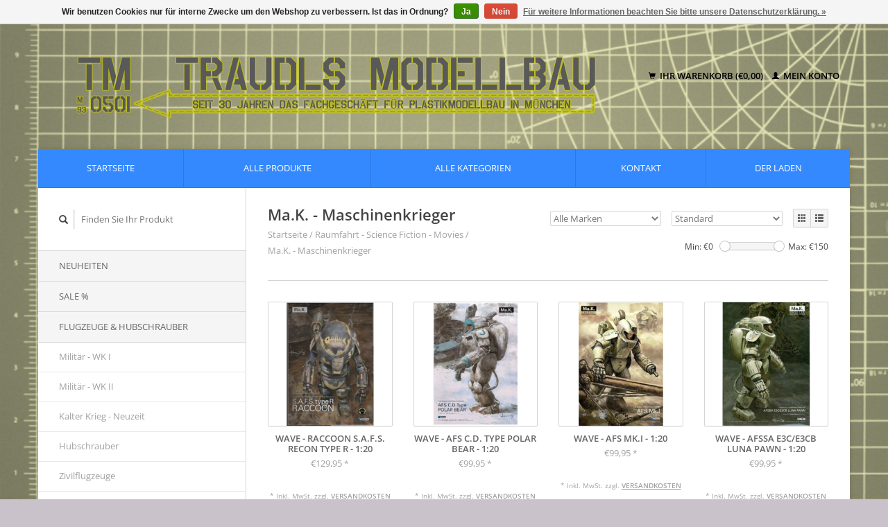

--- FILE ---
content_type: text/html;charset=utf-8
request_url: https://www.traudlsmodellbau.com/raumfahrt-science-fiction-movies/mak-maschinenkrieger/
body_size: 7227
content:
<!DOCTYPE html>
<!--[if lt IE 7 ]><html class="ie ie6" lang="de"> <![endif]-->
<!--[if IE 7 ]><html class="ie ie7" lang="de"> <![endif]-->
<!--[if IE 8 ]><html class="ie ie8" lang="de"> <![endif]-->
<!--[if (gte IE 9)|!(IE)]><!--><html lang="de"> <!--<![endif]-->
  <head>
    <meta charset="utf-8"/>
<!-- [START] 'blocks/head.rain' -->
<!--

  (c) 2008-2025 Lightspeed Netherlands B.V.
  http://www.lightspeedhq.com
  Generated: 18-12-2025 @ 10:16:32

-->
<link rel="canonical" href="https://www.traudlsmodellbau.com/raumfahrt-science-fiction-movies/mak-maschinenkrieger/"/>
<link rel="alternate" href="https://www.traudlsmodellbau.com/index.rss" type="application/rss+xml" title="Neue Produkte"/>
<link href="https://cdn.webshopapp.com/assets/cookielaw.css?2025-02-20" rel="stylesheet" type="text/css"/>
<meta name="robots" content="noodp,noydir"/>
<meta property="og:url" content="https://www.traudlsmodellbau.com/raumfahrt-science-fiction-movies/mak-maschinenkrieger/?source=facebook"/>
<meta property="og:site_name" content="Traudls Modellbau"/>
<meta property="og:title" content="Ma.K. - Maschinenkrieger"/>
<meta property="og:description" content="Fachgeschäft für Plastikmodellbau und -zubehör in München"/>
<!--[if lt IE 9]>
<script src="https://cdn.webshopapp.com/assets/html5shiv.js?2025-02-20"></script>
<![endif]-->
<!-- [END] 'blocks/head.rain' -->
    <title>Ma.K. - Maschinenkrieger - Traudls Modellbau</title>
    <meta name="description" content="Fachgeschäft für Plastikmodellbau und -zubehör in München" />
    <meta name="keywords" content="Ma.K., -, Maschinenkrieger, Plastikmodellbau; München; Modellbau; Bausätze; Flugzeugmodelle; Revell; Tamiya; Farben; AK Real Colors; Modellbautage; Fürstenfeldbruck; Zoukei Mura; Kitty Hawk; Hasegawa; Kinetic; MENG; Das Werk; Humbrol; Airfix; Zvez" />
    
    <meta http-equiv="X-UA-Compatible" content="IE=edge,chrome=1">
    
    <meta name="viewport" content="width=device-width, initial-scale=1.0">
    <meta name="apple-mobile-web-app-capable" content="yes">
    <meta name="apple-mobile-web-app-status-bar-style" content="black">
    
    <link rel="shortcut icon" href="https://cdn.webshopapp.com/shops/298042/themes/181343/v/205442/assets/favicon.ico?20230204001702" type="image/x-icon" />
    <link rel="stylesheet" href="https://cdn.webshopapp.com/shops/298042/themes/181343/assets/bootstrap.css?20251201084858" />
    <link rel="stylesheet" href="https://cdn.webshopapp.com/shops/298042/themes/181343/assets/responsive.css?20251201084858" />

        <link rel="stylesheet" href="https://cdn.webshopapp.com/shops/298042/themes/181343/assets/style.css?20251201084858" />       
    <link rel="stylesheet" href="https://cdn.webshopapp.com/shops/298042/themes/181343/assets/settings.css?20251201084858" />  
    <link rel="stylesheet" href="https://cdn.webshopapp.com/assets/gui-2-0.css?2025-02-20" /> 
    <link rel="stylesheet" href="https://cdn.webshopapp.com/shops/298042/themes/181343/assets/custom.css?20251201084858" />


    <script type="text/javascript" src="https://cdn.webshopapp.com/assets/jquery-1-9-1.js?2025-02-20"></script>
    <script type="text/javascript" src="https://cdn.webshopapp.com/assets/jquery-ui-1-10-1.js?2025-02-20"></script>
    <script type="text/javascript" src="https://cdn.webshopapp.com/assets/jquery-migrate-1-1-1.js?2025-02-20"></script>
    <script type="text/javascript" src="https://cdn.webshopapp.com/shops/298042/themes/181343/assets/global.js?20251201084858"></script>
    <script type="text/javascript" src="https://cdn.webshopapp.com/assets/gui.js?2025-02-20"></script>
            <script type="text/javascript" src="https://cdn.webshopapp.com/shops/298042/themes/181343/assets/uspticker.js?20251201084858"></script>
    
		<script type="text/javascript" src="https://cdn.webshopapp.com/shops/298042/themes/181343/assets/share42.js?20251201084858"></script> 

  </head>
  <body> 
    <header class="container">
      <div class="align">
        <div class="vertical">
          <a href="https://www.traudlsmodellbau.com/" title="Das Fachgeschäft für Plastikmodellbau und -zubehör in München">
            <img class="img-responsive"src="https://cdn.webshopapp.com/shops/298042/themes/181343/v/1785184/assets/logo.png?20230309174648" alt="Das Fachgeschäft für Plastikmodellbau und -zubehör in München" />
          </a>
        </div>
        
        <div class="vertical text-right no-underline">
                    <div class="cart-account">
            <a href="https://www.traudlsmodellbau.com/cart/" class="cart">
              <span class="glyphicon glyphicon-shopping-cart"></span> 
              Ihr Warenkorb (€0,00)
            </a>
            <a href="https://www.traudlsmodellbau.com/account/" class="my-account">
              <span class="glyphicon glyphicon glyphicon-user"></span>
                            Mein Konto
                          </a>
          </div>
        </div>
      </div>
    </header>    
    
  
    
    
    
    <div class="container wrapper">
      <nav>
        <ul class="no-list-style no-underline topbar">
          <li class="item home ">
            <a class="itemLink" href="https://www.traudlsmodellbau.com/">Startseite</a>
          </li>
          
          <li class="item ">
            <a class="itemLink" href="https://www.traudlsmodellbau.com/collection/">Alle Produkte</a>
          </li>

          
                    <li class="item ">
            <a class="itemLink" href="https://www.traudlsmodellbau.com/catalog/">Alle Kategorien</a>
          </li>
          
                                                                                                                                                                                                                                                                                                                                
          
                              
                                        
                    <li class="item"><a class="itemLink" href="https://www.traudlsmodellbau.com/service/" title="Kontakt">Kontakt</a></li>
                                        <li class="item"><a class="itemLink" href="https://www.traudlsmodellbau.com/service/about/" title="Der Laden">Der Laden</a></li>
                    
                                        
                                        
                                        
                                        
                                        
                                        
                                        
                              
                    </ul>
      </nav>

      <div class="sidebar col-xs-12 col-sm-12 col-md-3">
        <span class="burger glyphicon glyphicon-menu-hamburger hidden-md hidden-lg"></span>
       
      <div class="search">
  <form action="https://www.traudlsmodellbau.com/search/" method="get" id="formSearch">
    <span onclick="$('#formSearch').submit();" title="Suchen" class="glyphicon glyphicon-search"></span>
    <input type="text" name="q" value="" placeholder="Finden Sie Ihr Produkt"/>
  </form>
</div>
<ul class="no-underline no-list-style sidebarul">
      <li class="item">
    
    <a class="itemLink  " href="https://www.traudlsmodellbau.com/neuheiten/" title="Neuheiten">Neuheiten</a>

      </li>
       
      <li class="item">
    
    <a class="itemLink  " href="https://www.traudlsmodellbau.com/sale/" title="SALE %">SALE %</a>

      </li>
       
      <li class="item">
    
    <a class="itemLink  hassub" href="https://www.traudlsmodellbau.com/flugzeuge-hubschrauber/" title="Flugzeuge &amp; Hubschrauber">Flugzeuge &amp; Hubschrauber</a>

        <ul class="subnav">
            <li class="subitem">
                
        <a class="subitemLink " href="https://www.traudlsmodellbau.com/flugzeuge-hubschrauber/militaer-wk-i/" title="Militär - WK I">Militär - WK I
        </a>
              </li>
            <li class="subitem">
                
        <a class="subitemLink " href="https://www.traudlsmodellbau.com/flugzeuge-hubschrauber/militaer-wk-ii/" title="Militär - WK II">Militär - WK II
        </a>
              </li>
            <li class="subitem">
                
        <a class="subitemLink " href="https://www.traudlsmodellbau.com/flugzeuge-hubschrauber/kalter-krieg-neuzeit/" title="Kalter Krieg - Neuzeit">Kalter Krieg - Neuzeit
        </a>
              </li>
            <li class="subitem">
                
        <a class="subitemLink " href="https://www.traudlsmodellbau.com/flugzeuge-hubschrauber/hubschrauber/" title="Hubschrauber">Hubschrauber
        </a>
              </li>
            <li class="subitem">
                
        <a class="subitemLink " href="https://www.traudlsmodellbau.com/flugzeuge-hubschrauber/zivilflugzeuge/" title="Zivilflugzeuge">Zivilflugzeuge
        </a>
              </li>
            <li class="subitem">
                
        <a class="subitemLink " href="https://www.traudlsmodellbau.com/flugzeuge-hubschrauber/detail-zubehoer-instrumente-bewaffnung/" title="Detail-Zubehör (Instrumente, Bewaffnung)">Detail-Zubehör (Instrumente, Bewaffnung)
        </a>
              </li>
            <li class="subitem">
                
        <a class="subitemLink " href="https://www.traudlsmodellbau.com/flugzeuge-hubschrauber/decals-alle-massstaebe/" title="Decals - alle Maßstäbe">Decals - alle Maßstäbe
        </a>
              </li>
          </ul>
      </li>
       
      <li class="item">
    
    <a class="itemLink  hassub" href="https://www.traudlsmodellbau.com/fahrzeuge-geschuetze/" title="Fahrzeuge &amp; Geschütze">Fahrzeuge &amp; Geschütze</a>

        <ul class="subnav">
            <li class="subitem">
                
        <a class="subitemLink " href="https://www.traudlsmodellbau.com/fahrzeuge-geschuetze/militaerfahrzeuge/" title="Militärfahrzeuge">Militärfahrzeuge
        </a>
              </li>
            <li class="subitem">
                
        <a class="subitemLink " href="https://www.traudlsmodellbau.com/fahrzeuge-geschuetze/geschuetze/" title="Geschütze">Geschütze
        </a>
              </li>
            <li class="subitem">
                
        <a class="subitemLink " href="https://www.traudlsmodellbau.com/fahrzeuge-geschuetze/lkw-und-baumaschinen/" title="LKW und Baumaschinen">LKW und Baumaschinen
        </a>
              </li>
            <li class="subitem">
                
        <a class="subitemLink " href="https://www.traudlsmodellbau.com/fahrzeuge-geschuetze/pkw/" title="PKW">PKW
        </a>
              </li>
            <li class="subitem">
                
        <a class="subitemLink " href="https://www.traudlsmodellbau.com/fahrzeuge-geschuetze/sonder-und-behoerdenfahrzeuge/" title="Sonder- und Behördenfahrzeuge">Sonder- und Behördenfahrzeuge
        </a>
              </li>
            <li class="subitem">
                
        <a class="subitemLink " href="https://www.traudlsmodellbau.com/fahrzeuge-geschuetze/rennwagen-motorraeder/" title="Rennwagen &amp; Motorräder">Rennwagen &amp; Motorräder
        </a>
              </li>
            <li class="subitem">
                
        <a class="subitemLink " href="https://www.traudlsmodellbau.com/fahrzeuge-geschuetze/sonstige-fahrzeuge/" title="Sonstige Fahrzeuge">Sonstige Fahrzeuge
        </a>
              </li>
          </ul>
      </li>
       
      <li class="item">
    
    <a class="itemLink  hassub" href="https://www.traudlsmodellbau.com/figuren-dioramen-zubehoer/" title="Figuren &amp; Dioramen-Zubehör">Figuren &amp; Dioramen-Zubehör</a>

        <ul class="subnav">
            <li class="subitem">
                
        <a class="subitemLink " href="https://www.traudlsmodellbau.com/figuren-dioramen-zubehoer/figuren-dioramenzubehoer-124-und-groesser/" title="Figuren &amp; Dioramenzubehör 1:24 und größer">Figuren &amp; Dioramenzubehör 1:24 und größer
        </a>
              </li>
            <li class="subitem">
                
        <a class="subitemLink " href="https://www.traudlsmodellbau.com/figuren-dioramen-zubehoer/figuren-dioramenzubehoer-135-und-132/" title="Figuren &amp; Dioramenzubehör 1:35 und 1:32">Figuren &amp; Dioramenzubehör 1:35 und 1:32
        </a>
              </li>
            <li class="subitem">
                
        <a class="subitemLink " href="https://www.traudlsmodellbau.com/figuren-dioramen-zubehoer/figuren-dioramenzubehoer-148/" title="Figuren &amp; Dioramenzubehör 1:48">Figuren &amp; Dioramenzubehör 1:48
        </a>
              </li>
            <li class="subitem">
                
        <a class="subitemLink " href="https://www.traudlsmodellbau.com/figuren-dioramen-zubehoer/figuren-dioramenzubehoer-172-und-kleiner/" title="Figuren &amp; Dioramenzubehör 1:72 und kleiner">Figuren &amp; Dioramenzubehör 1:72 und kleiner
        </a>
              </li>
            <li class="subitem">
                
        <a class="subitemLink " href="https://www.traudlsmodellbau.com/figuren-dioramen-zubehoer/resin-und-spritzguss-figuren-alle-massstaebe/" title="Resin-und Spritzguß-Figuren - alle Maßstäbe">Resin-und Spritzguß-Figuren - alle Maßstäbe
        </a>
              </li>
            <li class="subitem">
                
        <a class="subitemLink " href="https://www.traudlsmodellbau.com/figuren-dioramen-zubehoer/material-und-bases-fuer-wargaming-und-tabletop/" title="Material und Bases für Wargaming und Tabletop ">Material und Bases für Wargaming und Tabletop 
        </a>
              </li>
          </ul>
      </li>
       
      <li class="item">
    
    <a class="itemLink  hassub" href="https://www.traudlsmodellbau.com/schiffe/" title="Schiffe">Schiffe</a>

        <ul class="subnav">
            <li class="subitem">
                
        <a class="subitemLink " href="https://www.traudlsmodellbau.com/schiffe/schiffe-1350-und-groesser/" title="Schiffe 1:350 und größer">Schiffe 1:350 und größer
        </a>
              </li>
            <li class="subitem">
                
        <a class="subitemLink " href="https://www.traudlsmodellbau.com/schiffe/schiffe-1700-und-kleiner/" title="Schiffe 1:700 und kleiner">Schiffe 1:700 und kleiner
        </a>
              </li>
            <li class="subitem">
                
        <a class="subitemLink " href="https://www.traudlsmodellbau.com/schiffe/schiffe-sonstige-massstaebe/" title="Schiffe sonstige Maßstäbe">Schiffe sonstige Maßstäbe
        </a>
              </li>
          </ul>
      </li>
       
      <li class="item active">
    
    <a class="itemLink  active hassub" href="https://www.traudlsmodellbau.com/raumfahrt-science-fiction-movies/" title="Raumfahrt - Science Fiction - Movies">Raumfahrt - Science Fiction - Movies</a>

        <ul class="subnav">
            <li class="subitem">
                
        <a class="subitemLink " href="https://www.traudlsmodellbau.com/raumfahrt-science-fiction-movies/raumfahrt-alle-massstaebe/" title="Raumfahrt - alle Maßstäbe">Raumfahrt - alle Maßstäbe
        </a>
              </li>
            <li class="subitem">
                
        <a class="subitemLink " href="https://www.traudlsmodellbau.com/raumfahrt-science-fiction-movies/science-fiction-movies-alle-massstaebe/" title="Science Fiction / Movies - alle Maßstäbe">Science Fiction / Movies - alle Maßstäbe
        </a>
              </li>
            <li class="subitem">
                
        <a class="subitemLink active " href="https://www.traudlsmodellbau.com/raumfahrt-science-fiction-movies/mak-maschinenkrieger/" title="Ma.K. - Maschinenkrieger">Ma.K. - Maschinenkrieger
        </a>
              </li>
          </ul>
      </li>
       
      <li class="item">
    
    <a class="itemLink  " href="https://www.traudlsmodellbau.com/bausaetze-fuer-einsteiger-kinder/" title="Bausätze für Einsteiger &amp; Kinder">Bausätze für Einsteiger &amp; Kinder</a>

      </li>
       
      <li class="item">
    
    <a class="itemLink  " href="https://www.traudlsmodellbau.com/holz-und-metallmodelle-alle-massstaebe/" title="Holz- und Metallmodelle - alle Maßstäbe">Holz- und Metallmodelle - alle Maßstäbe</a>

      </li>
       
      <li class="item">
    
    <a class="itemLink  hassub" href="https://www.traudlsmodellbau.com/farben-weathering-co/" title="Farben, Weathering &amp; Co.">Farben, Weathering &amp; Co.</a>

        <ul class="subnav">
            <li class="subitem">
                
        <a class="subitemLink " href="https://www.traudlsmodellbau.com/farben-weathering-co/farben/" title="Farben">Farben
        </a>
              </li>
            <li class="subitem">
                
        <a class="subitemLink " href="https://www.traudlsmodellbau.com/farben-weathering-co/metall-effekte/" title="Metall-Effekte">Metall-Effekte
        </a>
              </li>
            <li class="subitem">
                
        <a class="subitemLink " href="https://www.traudlsmodellbau.com/farben-weathering-co/klarlacke/" title="Klarlacke">Klarlacke
        </a>
              </li>
            <li class="subitem">
                
        <a class="subitemLink " href="https://www.traudlsmodellbau.com/farben-weathering-co/verduenner-reiniger/" title="Verdünner &amp; Reiniger">Verdünner &amp; Reiniger
        </a>
              </li>
            <li class="subitem">
                
        <a class="subitemLink " href="https://www.traudlsmodellbau.com/farben-weathering-co/spachtelmassen-grundierungen/" title="Spachtelmassen &amp; Grundierungen">Spachtelmassen &amp; Grundierungen
        </a>
              </li>
            <li class="subitem">
                
        <a class="subitemLink " href="https://www.traudlsmodellbau.com/farben-weathering-co/weathering/" title="Weathering">Weathering
        </a>
              </li>
            <li class="subitem">
                
        <a class="subitemLink " href="https://www.traudlsmodellbau.com/farben-weathering-co/materialien-fuer-den-dioramenbau/" title="Materialien für den Dioramenbau">Materialien für den Dioramenbau
        </a>
              </li>
            <li class="subitem">
                
        <a class="subitemLink " href="https://www.traudlsmodellbau.com/farben-weathering-co/klebstoffe/" title="Klebstoffe">Klebstoffe
        </a>
              </li>
            <li class="subitem">
                
        <a class="subitemLink " href="https://www.traudlsmodellbau.com/farben-weathering-co/maskierband-metallfolien-decals/" title="Maskierband, Metallfolien, Decals">Maskierband, Metallfolien, Decals
        </a>
              </li>
            <li class="subitem">
                
        <a class="subitemLink " href="https://www.traudlsmodellbau.com/farben-weathering-co/specials-weichmacher-etc/" title="Specials (Weichmacher etc.)">Specials (Weichmacher etc.)
        </a>
              </li>
          </ul>
      </li>
       
      <li class="item">
    
    <a class="itemLink  hassub" href="https://www.traudlsmodellbau.com/werkzeuge-zubehoer/" title="Werkzeuge &amp; Zubehör">Werkzeuge &amp; Zubehör</a>

        <ul class="subnav">
            <li class="subitem">
                
        <a class="subitemLink " href="https://www.traudlsmodellbau.com/werkzeuge-zubehoer/pinsel/" title="Pinsel">Pinsel
        </a>
              </li>
            <li class="subitem">
                
        <a class="subitemLink " href="https://www.traudlsmodellbau.com/werkzeuge-zubehoer/airbrush-kompressoren/" title="Airbrush &amp; Kompressoren">Airbrush &amp; Kompressoren
        </a>
              </li>
            <li class="subitem">
                
        <a class="subitemLink " href="https://www.traudlsmodellbau.com/werkzeuge-zubehoer/werkzeuge-hilfsmittel/" title="Werkzeuge &amp; Hilfsmittel">Werkzeuge &amp; Hilfsmittel
        </a>
              </li>
            <li class="subitem">
                
        <a class="subitemLink " href="https://www.traudlsmodellbau.com/werkzeuge-zubehoer/halbzeuge-evergreen-profile-etc/" title="Halbzeuge (Evergreen-Profile etc.)">Halbzeuge (Evergreen-Profile etc.)
        </a>
              </li>
          </ul>
      </li>
       
      <li class="item">
    
    <a class="itemLink  hassub" href="https://www.traudlsmodellbau.com/literatur/" title="Literatur">Literatur</a>

        <ul class="subnav">
            <li class="subitem">
                
        <a class="subitemLink " href="https://www.traudlsmodellbau.com/literatur/fachliteratur-lernmaterial/" title="Fachliteratur - Lernmaterial">Fachliteratur - Lernmaterial
        </a>
              </li>
            <li class="subitem">
                
        <a class="subitemLink " href="https://www.traudlsmodellbau.com/literatur/historie/" title="Historie">Historie
        </a>
              </li>
          </ul>
      </li>
       
      <li class="item">
    
    <a class="itemLink  " href="https://www.traudlsmodellbau.com/raritaeten-sammlungs-aufloesungen/" title="Raritäten &amp; Sammlungs-auflösungen">Raritäten &amp; Sammlungs-auflösungen</a>

      </li>
       
      <li class="item">
    
    <a class="itemLink  " href="https://www.traudlsmodellbau.com/geschenk-gutscheine-online-geschenk-gutscheine/" title="Geschenk-Gutscheine / Online Geschenk-Gutscheine">Geschenk-Gutscheine / Online Geschenk-Gutscheine</a>

      </li>
       
      <li class="item">
    <a class="itemLink" href="https://www.traudlsmodellbau.com/brands/" title="Marken">Marken</a>
  </li>
    
            </ul>      </div>
      <div class="content col-xs-12 col-sm-12 col-md-9">
            <div class="row page-title">
  <div class="col-md-5 col-xs-12 title">
    <h1>Ma.K. - Maschinenkrieger</h1>
    <div class="breadcrumbs no-underline">
      <a href="https://www.traudlsmodellbau.com/" title="Startseite">Startseite</a>    
            / <a href="https://www.traudlsmodellbau.com/raumfahrt-science-fiction-movies/">Raumfahrt - Science Fiction - Movies</a>
            / <a href="https://www.traudlsmodellbau.com/raumfahrt-science-fiction-movies/mak-maschinenkrieger/">Ma.K. - Maschinenkrieger</a>
          </div>
  </div>
  <div class="col-md-7 col-xs-12 text-right filters right">
    <form action="https://www.traudlsmodellbau.com/raumfahrt-science-fiction-movies/mak-maschinenkrieger/" method="get" id="ModeSortBrandPrice">
      <input type="hidden" name="mode" value="grid" id="filter_form_mode">
      <input type="hidden" name="min" value="0" id="filter_form_min">
      <input type="hidden" name="max" value="150" id="filter_form_max">
      
      <div name="mode" class="grid-list right">
        <div class="grid left active">
          <span class="glyphicon glyphicon-th"></span>
        </div>
        <div class="list left">
          <span class="glyphicon glyphicon-th-list"></span>
        </div>        
      </div>
      
      <select name="sort" onchange="$('#ModeSortBrandPrice').submit();" class="sort right">
                <option value="default" selected="selected">Standard</option>
                <option value="popular">Am meisten angesehen</option>
                <option value="newest">Neueste Produkte</option>
                <option value="lowest">Niedrigster Preis</option>
                <option value="highest">Höchster Preis</option>
                <option value="asc">Name aufsteigend</option>
                <option value="desc">Name absteigend</option>
              </select> 
      
            <select name="brand" onchange="$('#ModeSortBrandPrice').submit();" class="brand right">
                <option value="0" selected="selected">Alle Marken</option>
                <option value="3871237">Hasegawa</option>
                <option value="4453289">Wave Corporation</option>
              </select>
            
      <div class="price-filter right">
        <span class="min left">Min: €<span>0</span></span>
        <div class="sidebar-filter-slider left">
          <div id="collection-filter-price"></div>
        </div>
        <span class="max left">Max: €<span>150</span></span>
      </div>   
      
      <div class="clearfix"></div>        
    </form>
  </div>
</div>
<div class="page-text row">  
  <div class="col-md-12">
      </div> 
</div>
<hr />






<div class="products row">
    <div class="row"></div>
          <a href="https://www.traudlsmodellbau.com/wave-raccoon-safs-recon-type-r-120.html">
<div class="col-md-2 col-xs-6 col-sm-2">
  <div class="product">
    <div class="image-wrap">
      <div class="hover">
        <div class="circle no-underline">
                    <a href="https://www.traudlsmodellbau.com/wave-raccoon-safs-recon-type-r-120.html">
            <span class="glyphicon glyphicon-search"></span>        
          </a>
        </div>
      </div>
      <a href="https://www.traudlsmodellbau.com/wave-raccoon-safs-recon-type-r-120.html">
                            <img class="img-responsive" src="https://cdn.webshopapp.com/shops/298042/files/399550640/270x270x2/wave-corporation-wave-raccoon-safs-recon-type-r-12.jpg" height="270" width="270" alt="Wave Corporation Wave - Raccoon S.A.F.S. Recon Type R - 1:20" />
                        </a>
    </div>
    <div class="info text-center">
      <a href="https://www.traudlsmodellbau.com/wave-raccoon-safs-recon-type-r-120.html" class="no-underline">
        <h3>Wave - Raccoon S.A.F.S. Recon Type R - 1:20</h3>
      </a>
      <span class="price">
                €129,95 <small>*</small>  
      </span>
      
    
    <br /><span style="font-size: 0.8em;">* Inkl. MwSt. zzgl. <a href="https://www.traudlsmodellbau.com/service/shipping-returns/" style="color: inherit;">Versandkosten</a></span></p>  
   
    </div>
  </div>
</div>
</a>          <a href="https://www.traudlsmodellbau.com/wave-afs-cd-type-polar-bear-120.html">
<div class="col-md-2 col-xs-6 col-sm-2">
  <div class="product">
    <div class="image-wrap">
      <div class="hover">
        <div class="circle no-underline">
                    <a href="https://www.traudlsmodellbau.com/wave-afs-cd-type-polar-bear-120.html">
            <span class="glyphicon glyphicon-search"></span>        
          </a>
        </div>
      </div>
      <a href="https://www.traudlsmodellbau.com/wave-afs-cd-type-polar-bear-120.html">
                            <img class="img-responsive" src="https://cdn.webshopapp.com/shops/298042/files/399551772/270x270x2/wave-corporation-wave-afs-cd-type-polar-bear-120.jpg" height="270" width="270" alt="Wave Corporation Wave - AFS C.D. Type Polar Bear - 1:20" />
                        </a>
    </div>
    <div class="info text-center">
      <a href="https://www.traudlsmodellbau.com/wave-afs-cd-type-polar-bear-120.html" class="no-underline">
        <h3>Wave - AFS C.D. Type Polar Bear - 1:20</h3>
      </a>
      <span class="price">
                €99,95 <small>*</small>  
      </span>
      
    
    <br /><span style="font-size: 0.8em;">* Inkl. MwSt. zzgl. <a href="https://www.traudlsmodellbau.com/service/shipping-returns/" style="color: inherit;">Versandkosten</a></span></p>  
   
    </div>
  </div>
</div>
</a>          <a href="https://www.traudlsmodellbau.com/wave-afs-mki-120.html">
<div class="col-md-2 col-xs-6 col-sm-2">
  <div class="product">
    <div class="image-wrap">
      <div class="hover">
        <div class="circle no-underline">
          <a href="https://www.traudlsmodellbau.com/cart/add/263986134/">
            <span class="glyphicon glyphicon-shopping-cart"></span>
          </a>          <a href="https://www.traudlsmodellbau.com/wave-afs-mki-120.html">
            <span class="glyphicon glyphicon-search"></span>        
          </a>
        </div>
      </div>
      <a href="https://www.traudlsmodellbau.com/wave-afs-mki-120.html">
                            <img class="img-responsive" src="https://cdn.webshopapp.com/shops/298042/files/399552291/270x270x2/wave-corporation-wave-afs-mki-120.jpg" height="270" width="270" alt="Wave Corporation Wave - AFS Mk.I - 1:20" />
                        </a>
    </div>
    <div class="info text-center">
      <a href="https://www.traudlsmodellbau.com/wave-afs-mki-120.html" class="no-underline">
        <h3>Wave - AFS Mk.I - 1:20</h3>
      </a>
      <span class="price">
                €99,95 <small>*</small>  
      </span>
      
    
    <br /><span style="font-size: 0.8em;">* Inkl. MwSt. zzgl. <a href="https://www.traudlsmodellbau.com/service/shipping-returns/" style="color: inherit;">Versandkosten</a></span></p>  
   
    </div>
  </div>
</div>
</a>          <a href="https://www.traudlsmodellbau.com/wave-afssa-e3ce3cb-luna-pawn-120.html">
<div class="col-md-2 col-xs-6 col-sm-2">
  <div class="product">
    <div class="image-wrap">
      <div class="hover">
        <div class="circle no-underline">
                    <a href="https://www.traudlsmodellbau.com/wave-afssa-e3ce3cb-luna-pawn-120.html">
            <span class="glyphicon glyphicon-search"></span>        
          </a>
        </div>
      </div>
      <a href="https://www.traudlsmodellbau.com/wave-afssa-e3ce3cb-luna-pawn-120.html">
                            <img class="img-responsive" src="https://cdn.webshopapp.com/shops/298042/files/399553156/270x270x2/wave-corporation-wave-afssa-e3c-e3cb-luna-pawn-120.jpg" height="270" width="270" alt="Wave Corporation Wave - AFSSA E3C/E3CB Luna Pawn - 1:20" />
                        </a>
    </div>
    <div class="info text-center">
      <a href="https://www.traudlsmodellbau.com/wave-afssa-e3ce3cb-luna-pawn-120.html" class="no-underline">
        <h3>Wave - AFSSA E3C/E3CB Luna Pawn - 1:20</h3>
      </a>
      <span class="price">
                €99,95 <small>*</small>  
      </span>
      
    
    <br /><span style="font-size: 0.8em;">* Inkl. MwSt. zzgl. <a href="https://www.traudlsmodellbau.com/service/shipping-returns/" style="color: inherit;">Versandkosten</a></span></p>  
   
    </div>
  </div>
</div>
</a>          <a href="https://www.traudlsmodellbau.com/wave-safs-prototype-120.html">
<div class="col-md-2 col-xs-6 col-sm-2">
  <div class="product">
    <div class="image-wrap">
      <div class="hover">
        <div class="circle no-underline">
          <a href="https://www.traudlsmodellbau.com/cart/add/263986878/">
            <span class="glyphicon glyphicon-shopping-cart"></span>
          </a>          <a href="https://www.traudlsmodellbau.com/wave-safs-prototype-120.html">
            <span class="glyphicon glyphicon-search"></span>        
          </a>
        </div>
      </div>
      <a href="https://www.traudlsmodellbau.com/wave-safs-prototype-120.html">
                            <img class="img-responsive" src="https://cdn.webshopapp.com/shops/298042/files/399553335/270x270x2/wave-corporation-wave-safs-prototype-120.jpg" height="270" width="270" alt="Wave Corporation Wave - S.A.F.S. Prototype - 1:20" />
                        </a>
    </div>
    <div class="info text-center">
      <a href="https://www.traudlsmodellbau.com/wave-safs-prototype-120.html" class="no-underline">
        <h3>Wave - S.A.F.S. Prototype - 1:20</h3>
      </a>
      <span class="price">
                €99,95 <small>*</small>  
      </span>
      
    
    <br /><span style="font-size: 0.8em;">* Inkl. MwSt. zzgl. <a href="https://www.traudlsmodellbau.com/service/shipping-returns/" style="color: inherit;">Versandkosten</a></span></p>  
   
    </div>
  </div>
</div>
</a>          <a href="https://www.traudlsmodellbau.com/wave-melusine-panzer-kampf-anzug-ausf-m-120.html">
<div class="col-md-2 col-xs-6 col-sm-2">
  <div class="product">
    <div class="image-wrap">
      <div class="hover">
        <div class="circle no-underline">
          <a href="https://www.traudlsmodellbau.com/cart/add/263987462/">
            <span class="glyphicon glyphicon-shopping-cart"></span>
          </a>          <a href="https://www.traudlsmodellbau.com/wave-melusine-panzer-kampf-anzug-ausf-m-120.html">
            <span class="glyphicon glyphicon-search"></span>        
          </a>
        </div>
      </div>
      <a href="https://www.traudlsmodellbau.com/wave-melusine-panzer-kampf-anzug-ausf-m-120.html">
                            <img class="img-responsive" src="https://cdn.webshopapp.com/shops/298042/files/399554173/270x270x2/wave-corporation-wave-melusine-panzer-kampf-anzug.jpg" height="270" width="270" alt="Wave Corporation Wave - Melusine Panzer Kampf Anzug Ausf M - 1:20" />
                        </a>
    </div>
    <div class="info text-center">
      <a href="https://www.traudlsmodellbau.com/wave-melusine-panzer-kampf-anzug-ausf-m-120.html" class="no-underline">
        <h3>Wave - Melusine Panzer Kampf Anzug Ausf M - 1:20</h3>
      </a>
      <span class="price">
                €119,95 <small>*</small>  
      </span>
      
    
    <br /><span style="font-size: 0.8em;">* Inkl. MwSt. zzgl. <a href="https://www.traudlsmodellbau.com/service/shipping-returns/" style="color: inherit;">Versandkosten</a></span></p>  
   
    </div>
  </div>
</div>
</a>          <a href="https://www.traudlsmodellbau.com/wave-fliege-panzer-kampf-anzug-weltraum-ausf-f-120.html">
<div class="col-md-2 col-xs-6 col-sm-2">
  <div class="product">
    <div class="image-wrap">
      <div class="hover">
        <div class="circle no-underline">
          <a href="https://www.traudlsmodellbau.com/cart/add/263987697/">
            <span class="glyphicon glyphicon-shopping-cart"></span>
          </a>          <a href="https://www.traudlsmodellbau.com/wave-fliege-panzer-kampf-anzug-weltraum-ausf-f-120.html">
            <span class="glyphicon glyphicon-search"></span>        
          </a>
        </div>
      </div>
      <a href="https://www.traudlsmodellbau.com/wave-fliege-panzer-kampf-anzug-weltraum-ausf-f-120.html">
                            <img class="img-responsive" src="https://cdn.webshopapp.com/shops/298042/files/399554666/270x270x2/wave-corporation-wave-fliege-panzer-kampf-anzug-we.jpg" height="270" width="270" alt="Wave Corporation Wave - Fliege Panzer Kampf Anzug (Weltraum) Ausf F - 1:20" />
                        </a>
    </div>
    <div class="info text-center">
      <a href="https://www.traudlsmodellbau.com/wave-fliege-panzer-kampf-anzug-weltraum-ausf-f-120.html" class="no-underline">
        <h3>Wave - Fliege Panzer Kampf Anzug (Weltraum) Ausf F - 1:20</h3>
      </a>
      <span class="price">
                €119,95 <small>*</small>  
      </span>
      
    
    <br /><span style="font-size: 0.8em;">* Inkl. MwSt. zzgl. <a href="https://www.traudlsmodellbau.com/service/shipping-returns/" style="color: inherit;">Versandkosten</a></span></p>  
   
    </div>
  </div>
</div>
</a>          <a href="https://www.traudlsmodellbau.com/hasegawa-space-type-humanoid-schwarzer-hund-120.html">
<div class="col-md-2 col-xs-6 col-sm-2">
  <div class="product">
    <div class="image-wrap">
      <div class="hover">
        <div class="circle no-underline">
                    <a href="https://www.traudlsmodellbau.com/hasegawa-space-type-humanoid-schwarzer-hund-120.html">
            <span class="glyphicon glyphicon-search"></span>        
          </a>
        </div>
      </div>
      <a href="https://www.traudlsmodellbau.com/hasegawa-space-type-humanoid-schwarzer-hund-120.html">
                            <img class="img-responsive" src="https://cdn.webshopapp.com/shops/298042/files/401520479/270x270x2/hasegawa-hasegawa-space-type-humanoid-schwarzer-hu.jpg" height="270" width="270" alt="Hasegawa Hasegawa - Space Type Humanoid &quot;Schwarzer Hund&quot; - 1:20" />
                        </a>
    </div>
    <div class="info text-center">
      <a href="https://www.traudlsmodellbau.com/hasegawa-space-type-humanoid-schwarzer-hund-120.html" class="no-underline">
        <h3>Hasegawa - Space Type Humanoid &quot;Schwarzer Hund&quot; - 1:20</h3>
      </a>
      <span class="price">
                €69,95 <small>*</small>  
      </span>
      
    
    <br /><span style="font-size: 0.8em;">* Inkl. MwSt. zzgl. <a href="https://www.traudlsmodellbau.com/service/shipping-returns/" style="color: inherit;">Versandkosten</a></span></p>  
   
    </div>
  </div>
</div>
</a>          <a href="https://www.traudlsmodellbau.com/hasegawa-luna-tactical-reconnaissance-machine-lum.html">
<div class="col-md-2 col-xs-6 col-sm-2">
  <div class="product">
    <div class="image-wrap">
      <div class="hover">
        <div class="circle no-underline">
          <a href="https://www.traudlsmodellbau.com/cart/add/265589878/">
            <span class="glyphicon glyphicon-shopping-cart"></span>
          </a>          <a href="https://www.traudlsmodellbau.com/hasegawa-luna-tactical-reconnaissance-machine-lum.html">
            <span class="glyphicon glyphicon-search"></span>        
          </a>
        </div>
      </div>
      <a href="https://www.traudlsmodellbau.com/hasegawa-luna-tactical-reconnaissance-machine-lum.html">
                            <img class="img-responsive" src="https://cdn.webshopapp.com/shops/298042/files/401521038/270x270x2/hasegawa-hasegawa-luna-tactical-reconnaissance-mac.jpg" height="270" width="270" alt="Hasegawa Hasegawa - Luna Tactical Reconnaissance Machine LUM-168 &quot;Camel&quot; - 1:20" />
                        </a>
    </div>
    <div class="info text-center">
      <a href="https://www.traudlsmodellbau.com/hasegawa-luna-tactical-reconnaissance-machine-lum.html" class="no-underline">
        <h3>Hasegawa - Luna Tactical Reconnaissance Machine LUM-168 &quot;Camel&quot; - 1:20</h3>
      </a>
      <span class="price">
                €109,95 <small>*</small>  
      </span>
      
    
    <br /><span style="font-size: 0.8em;">* Inkl. MwSt. zzgl. <a href="https://www.traudlsmodellbau.com/service/shipping-returns/" style="color: inherit;">Versandkosten</a></span></p>  
   
    </div>
  </div>
</div>
</a>          <a href="https://www.traudlsmodellbau.com/hasegawa-pkh-103-nutcracker-waldgeist-135.html">
<div class="col-md-2 col-xs-6 col-sm-2">
  <div class="product">
    <div class="image-wrap">
      <div class="hover">
        <div class="circle no-underline">
          <a href="https://www.traudlsmodellbau.com/cart/add/265590299/">
            <span class="glyphicon glyphicon-shopping-cart"></span>
          </a>          <a href="https://www.traudlsmodellbau.com/hasegawa-pkh-103-nutcracker-waldgeist-135.html">
            <span class="glyphicon glyphicon-search"></span>        
          </a>
        </div>
      </div>
      <a href="https://www.traudlsmodellbau.com/hasegawa-pkh-103-nutcracker-waldgeist-135.html">
                            <img class="img-responsive" src="https://cdn.webshopapp.com/shops/298042/files/401521905/270x270x2/hasegawa-hasegawa-pkh-103-nutcracker-waldgeist-135.jpg" height="270" width="270" alt="Hasegawa Hasegawa - PKH 103 Nutcracker &quot;Waldgeist&quot; - 1:35" />
                        </a>
    </div>
    <div class="info text-center">
      <a href="https://www.traudlsmodellbau.com/hasegawa-pkh-103-nutcracker-waldgeist-135.html" class="no-underline">
        <h3>Hasegawa - PKH 103 Nutcracker &quot;Waldgeist&quot; - 1:35</h3>
      </a>
      <span class="price">
                €94,95 <small>*</small>  
      </span>
      
    
    <br /><span style="font-size: 0.8em;">* Inkl. MwSt. zzgl. <a href="https://www.traudlsmodellbau.com/service/shipping-returns/" style="color: inherit;">Versandkosten</a></span></p>  
   
    </div>
  </div>
</div>
</a>          <a href="https://www.traudlsmodellbau.com/hasegawa-lunadiver-stingray-120.html">
<div class="col-md-2 col-xs-6 col-sm-2">
  <div class="product">
    <div class="image-wrap">
      <div class="hover">
        <div class="circle no-underline">
                    <a href="https://www.traudlsmodellbau.com/hasegawa-lunadiver-stingray-120.html">
            <span class="glyphicon glyphicon-search"></span>        
          </a>
        </div>
      </div>
      <a href="https://www.traudlsmodellbau.com/hasegawa-lunadiver-stingray-120.html">
                            <img class="img-responsive" src="https://cdn.webshopapp.com/shops/298042/files/401523590/270x270x2/hasegawa-hasegawa-lunadiver-stingray-120.jpg" height="270" width="270" alt="Hasegawa Hasegawa - Lunadiver Stingray - 1:20" />
                        </a>
    </div>
    <div class="info text-center">
      <a href="https://www.traudlsmodellbau.com/hasegawa-lunadiver-stingray-120.html" class="no-underline">
        <h3>Hasegawa - Lunadiver Stingray - 1:20</h3>
      </a>
      <span class="price">
                €94,95 <small>*</small>  
      </span>
      
    
    <br /><span style="font-size: 0.8em;">* Inkl. MwSt. zzgl. <a href="https://www.traudlsmodellbau.com/service/shipping-returns/" style="color: inherit;">Versandkosten</a></span></p>  
   
    </div>
  </div>
</div>
</a>          <a href="https://www.traudlsmodellbau.com/hasegawa-phj-101-grosser-hund-120.html">
<div class="col-md-2 col-xs-6 col-sm-2">
  <div class="product">
    <div class="image-wrap">
      <div class="hover">
        <div class="circle no-underline">
                    <a href="https://www.traudlsmodellbau.com/hasegawa-phj-101-grosser-hund-120.html">
            <span class="glyphicon glyphicon-search"></span>        
          </a>
        </div>
      </div>
      <a href="https://www.traudlsmodellbau.com/hasegawa-phj-101-grosser-hund-120.html">
                            <img class="img-responsive" src="https://cdn.webshopapp.com/shops/298042/files/411977448/270x270x2/hasegawa-hasegawa-phj-101-grosser-hund-120.jpg" height="270" width="270" alt="Hasegawa Hasegawa - P.H.J. 101 Großer Hund - 1:20" />
                        </a>
    </div>
    <div class="info text-center">
      <a href="https://www.traudlsmodellbau.com/hasegawa-phj-101-grosser-hund-120.html" class="no-underline">
        <h3>Hasegawa - P.H.J. 101 Großer Hund - 1:20</h3>
      </a>
      <span class="price">
                €69,95 <small>*</small>  
      </span>
      
    
    <br /><span style="font-size: 0.8em;">* Inkl. MwSt. zzgl. <a href="https://www.traudlsmodellbau.com/service/shipping-returns/" style="color: inherit;">Versandkosten</a></span></p>  
   
    </div>
  </div>
</div>
</a>     
    
    
  
</div>


<script type="text/javascript">
$(document).ready(function(){  
  $('.grid-list .grid').click(function(){
    $('#filter_form_mode').val('grid');
    $('#ModeSortBrandPrice').submit();
  });
  $('.grid-list .list').click(function(){
    $('#filter_form_mode').val('list');
    $('#ModeSortBrandPrice').submit();
  });
  
  $(function(){
    $('#collection-filter-price').slider({
      range: true,
      min: 0,
      max: 150,
      values: [0, 150],
      step: 1,
      slide: function( event, ui){
        $('.price-filter .min span').html(ui.values[0]);
        $('.price-filter .max span').html(ui.values[1]);
        $('#filter_form_min').val(ui.values[0]);
        $('#filter_form_max').val(ui.values[1]);
      },
      stop: function(event, ui){
        $('#ModeSortBrandPrice').submit();
      }
    });
  });
});
</script>      </div>
      <div class="clearfix"></div>

      <footer>
        <div class="row items top no-list-style no-underline">
          <div class="contact-adres col-md-3  col-xs-12 border-right">
            
             <label class="collapse" for="_1">
      <h3>      Traudls Modellbauladen</h3>
                       <span class="glyphicon glyphicon-chevron-down hidden-sm hidden-md hidden-lg"></span></label>
                    <input class="hidden-md hidden-lg hidden-sm" id="_1" type="checkbox">
                    <div class="list">
                      
            <span class="contact-description">kontaktieren Sie uns unter:</span>                        <div class="contact">
              <span class="glyphicon glyphicon-earphone"></span>
              +49 (0)89 892 94 58
            </div>
                                    <div class="contact">
              <span class="glyphicon glyphicon-envelope"></span>
              <a href="/cdn-cgi/l/email-protection#a3cacdc5cce3d7d1c2d6c7cfd0ceccc7c6cfcfc1c2d68dc7c6" title="Email"><span class="__cf_email__" data-cfemail="147d7a727b5460667561707867797b707178787675613a7071">[email&#160;protected]</span></a>
            </div>
                        </div>
          </div>
        
          <div class="service-links col-md-3 col-xs-12 border-left">
                  <label class="collapse" for="_2">
                      <h3>Kundendienst</h3>
                       <span class="glyphicon glyphicon-chevron-down hidden-sm hidden-md hidden-lg"></span></label>
                    <input class="hidden-md hidden-lg hidden-sm" id="_2" type="checkbox">
                    <div class="list">
            
      
              <ul>
                                                <li><a href="https://www.traudlsmodellbau.com/service/impressum/" title="Impressum">Impressum</a></li>
                                <li><a href="https://www.traudlsmodellbau.com/service/" title="Kontakt">Kontakt</a></li>
                                <li><a href="https://www.traudlsmodellbau.com/service/about/" title="Der Laden">Der Laden</a></li>
                                <li><a href="https://www.traudlsmodellbau.com/service/payment-methods/" title="Zahlungsarten">Zahlungsarten</a></li>
                                <li><a href="https://www.traudlsmodellbau.com/service/shipping-returns/" title="Versand &amp; Lieferung">Versand &amp; Lieferung</a></li>
                              </ul>
          </div>
          </div>
          <div class="service-links col-md-3 col-xs-12 border-left">
            <label class="collapse" for="_3">
                      <h3>Mehr</h3>
                       <span class="glyphicon glyphicon-chevron-down hidden-sm hidden-md hidden-lg"></span></label>
                    <input class="hidden-md hidden-lg hidden-sm" id="_3" type="checkbox">
                    
            <ul>
                              <li><a href="https://www.traudlsmodellbau.com/service/general-terms-conditions/" title="AGB">AGB</a></li>
                              <li><a href="https://www.traudlsmodellbau.com/service/disclaimer/" title="Widerrufsbelehrung">Widerrufsbelehrung</a></li>
                              <li><a href="https://www.traudlsmodellbau.com/service/privacy-policy/" title="Datenschutzerklärung ">Datenschutzerklärung </a></li>
                              <li><a href="https://www.traudlsmodellbau.com/service/gpsr/" title="EU General Product Safety Regulation">EU General Product Safety Regulation</a></li>
                              <li><a href="https://www.traudlsmodellbau.com/sitemap/" title="Sitemap">Sitemap</a></li>
                          </ul>
          </div>
          <div class="service-links col-md-3 col-xs-12 border-left">
                  <label class="collapse" for="_4">
                      <h3>Mein Konto</h3>
                       <span class="glyphicon glyphicon-chevron-down hidden-sm hidden-md hidden-lg"></span></label>
                    <input class="hidden-md hidden-lg hidden-sm" id="_4" type="checkbox">
            <ul>
              <li><a href="https://www.traudlsmodellbau.com/account/" title="Mein Konto">Mein Konto</a></li>
              <li><a href="https://www.traudlsmodellbau.com/account/orders/" title="Meine Bestellungen">Meine Bestellungen</a></li>
              <li><a href="https://www.traudlsmodellbau.com/account/tickets/" title="Meine Nachrichten (Tickets)">Meine Nachrichten (Tickets)</a></li>
              <li><a href="https://www.traudlsmodellbau.com/account/wishlist/" title="Mein Wunschzettel">Mein Wunschzettel</a></li>
                          </ul>
          </div>
        </div>   
        
        <div class="row items bottom">
          <div class="widget col-md-3 hidden-sm hidden-xs border-right">
                                                
          </div>
                    <div class="newsletter col-xs-12 col-md-3 border-left">
          
          

             <label class="collapse" for="_5">
     <h3>Newsletter</h3>
                       <span class="glyphicon glyphicon-chevron-down hidden-sm hidden-md hidden-lg"></span></label>
                    <input class="hidden-md hidden-lg hidden-sm" id="_5" type="checkbox">
                    <div class="list">
                         
            
          
          
         
            <form action="https://www.traudlsmodellbau.com/account/newsletter/" method="post" id="formNewsletter">
              <input type="hidden" name="key" value="385a97e2b0d7868fe11ad73caa58f6ac" />
              <input type="email" placeholder="Geben Sie Ihre E-Mail-Adresse" name="email" id="formNewsletterEmail" value="" /><br /><br />
              <a class="btn" href="#" onclick="$('#formNewsletter').submit(); return false;" title="Abonnieren">Abonnieren</a>
            </form>
          </div> 
       </div>     
                         

          <div class="social-media col-md-3 col-xs-12 ">
                      </div>
          <div class="hallmarks hidden-xs hidden-sm col-md-3 no-underline">
             
          </div>
        </div>        
        <div class="row copyright-payments no-underline">
          <div class="copyright col-md-6">
            <small>
            © Copyright 2025 Traudls Modellbau
                        </small>
          </div>
          <div class="payments col-md-6 text-right">
                        <a href="https://www.traudlsmodellbau.com/service/payment-methods/" title="Zahlungsarten">
              <img src="https://cdn.webshopapp.com/assets/icon-payment-banktransfer.png?2025-02-20" alt="Bank transfer" />
            </a>
                        <a href="https://www.traudlsmodellbau.com/service/payment-methods/" title="Zahlungsarten">
              <img src="https://cdn.webshopapp.com/assets/icon-payment-cash.png?2025-02-20" alt="Cash" />
            </a>
                        <a href="https://www.traudlsmodellbau.com/service/payment-methods/" title="Zahlungsarten">
              <img src="https://cdn.webshopapp.com/assets/icon-payment-pin.png?2025-02-20" alt="Pin" />
            </a>
                        <a href="https://www.traudlsmodellbau.com/service/payment-methods/" title="Zahlungsarten">
              <img src="https://cdn.webshopapp.com/assets/icon-payment-paypalcp.png?2025-02-20" alt="PayPal" />
            </a>
                        <a href="https://www.traudlsmodellbau.com/service/payment-methods/" title="Zahlungsarten">
              <img src="https://cdn.webshopapp.com/assets/icon-payment-debitcredit.png?2025-02-20" alt="Debit or Credit Card" />
            </a>
                        <a href="https://www.traudlsmodellbau.com/service/payment-methods/" title="Zahlungsarten">
              <img src="https://cdn.webshopapp.com/assets/icon-payment-paypallater.png?2025-02-20" alt="PayPal Pay Later" />
            </a>
                      </div>
        </div>    
      </footer>
    </div>
  <!-- [START] 'blocks/body.rain' -->
<script data-cfasync="false" src="/cdn-cgi/scripts/5c5dd728/cloudflare-static/email-decode.min.js"></script><script>
(function () {
  var s = document.createElement('script');
  s.type = 'text/javascript';
  s.async = true;
  s.src = 'https://www.traudlsmodellbau.com/services/stats/pageview.js';
  ( document.getElementsByTagName('head')[0] || document.getElementsByTagName('body')[0] ).appendChild(s);
})();
</script>
<script>
(function () {
  var s = document.createElement('script');
  s.type = 'text/javascript';
  s.async = true;
  s.src = 'https://cdn.inventoryalarm.net/ls/eu1/2/4/298042/de/6f37f0b0dab4f94948bf4e601012a9b9.js';
  ( document.getElementsByTagName('head')[0] || document.getElementsByTagName('body')[0] ).appendChild(s);
})();
</script>
  <div class="wsa-cookielaw">
            Wir benutzen Cookies nur für interne Zwecke um den Webshop zu verbessern. Ist das in Ordnung?
      <a href="https://www.traudlsmodellbau.com/cookielaw/optIn/" class="wsa-cookielaw-button wsa-cookielaw-button-green" rel="nofollow" title="Ja">Ja</a>
      <a href="https://www.traudlsmodellbau.com/cookielaw/optOut/" class="wsa-cookielaw-button wsa-cookielaw-button-red" rel="nofollow" title="Nein">Nein</a>
      <a href="https://www.traudlsmodellbau.com/service/privacy-policy/" class="wsa-cookielaw-link" rel="nofollow" title="Für weitere Informationen beachten Sie bitte unsere Datenschutzerklärung.">Für weitere Informationen beachten Sie bitte unsere Datenschutzerklärung. &raquo;</a>
      </div>
<!-- [END] 'blocks/body.rain' -->
    <script>
      $(".glyphicon-menu-hamburger").click(function(){
    $(".sidebarul").toggle(400);
});
    </script><script>
$(".subcat").click(function(){
    $(this).siblings(".subnav").toggle();
});
  </script>
</body>
</html>

--- FILE ---
content_type: text/javascript;charset=utf-8
request_url: https://www.traudlsmodellbau.com/services/stats/pageview.js
body_size: -413
content:
// SEOshop 18-12-2025 10:16:34